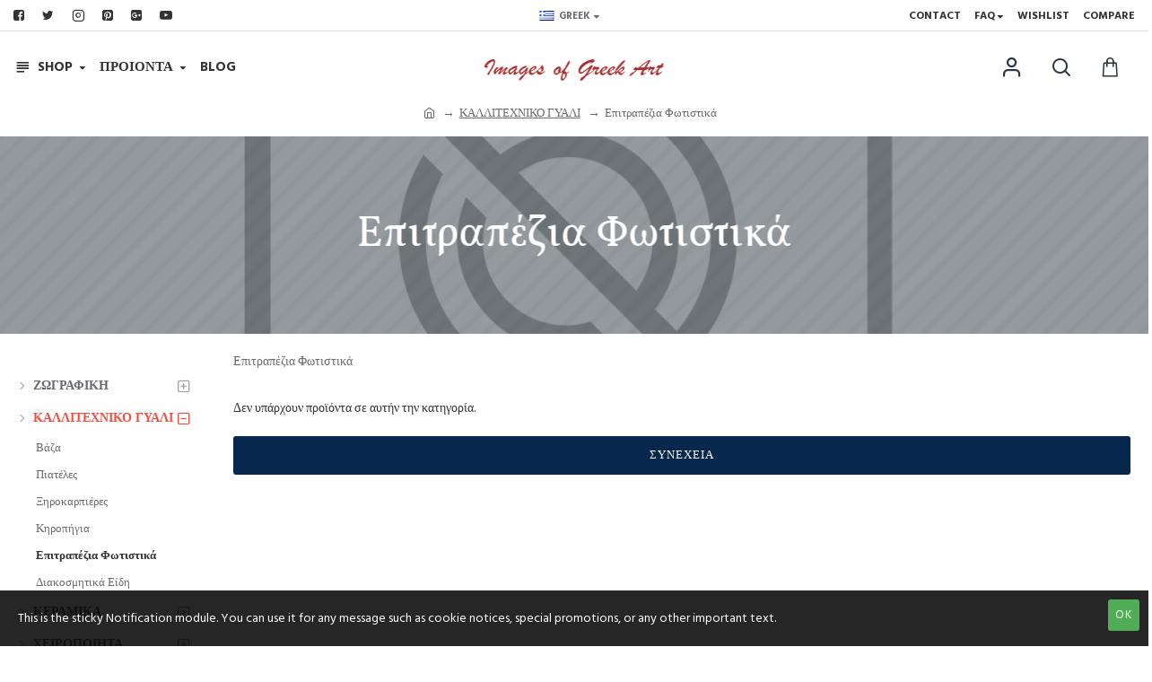

--- FILE ---
content_type: text/html; charset=utf-8
request_url: https://www.google.com/recaptcha/api2/anchor?ar=1&k=6LeEwegZAAAAAGUTE1wO2JvTG0fqQbFL83b6yFFp&co=aHR0cHM6Ly9pbWFnZXNvZmdyZWVrYXJ0LmNvbTo0NDM.&hl=en&v=PoyoqOPhxBO7pBk68S4YbpHZ&size=normal&anchor-ms=20000&execute-ms=30000&cb=h98sux16b6q0
body_size: 49559
content:
<!DOCTYPE HTML><html dir="ltr" lang="en"><head><meta http-equiv="Content-Type" content="text/html; charset=UTF-8">
<meta http-equiv="X-UA-Compatible" content="IE=edge">
<title>reCAPTCHA</title>
<style type="text/css">
/* cyrillic-ext */
@font-face {
  font-family: 'Roboto';
  font-style: normal;
  font-weight: 400;
  font-stretch: 100%;
  src: url(//fonts.gstatic.com/s/roboto/v48/KFO7CnqEu92Fr1ME7kSn66aGLdTylUAMa3GUBHMdazTgWw.woff2) format('woff2');
  unicode-range: U+0460-052F, U+1C80-1C8A, U+20B4, U+2DE0-2DFF, U+A640-A69F, U+FE2E-FE2F;
}
/* cyrillic */
@font-face {
  font-family: 'Roboto';
  font-style: normal;
  font-weight: 400;
  font-stretch: 100%;
  src: url(//fonts.gstatic.com/s/roboto/v48/KFO7CnqEu92Fr1ME7kSn66aGLdTylUAMa3iUBHMdazTgWw.woff2) format('woff2');
  unicode-range: U+0301, U+0400-045F, U+0490-0491, U+04B0-04B1, U+2116;
}
/* greek-ext */
@font-face {
  font-family: 'Roboto';
  font-style: normal;
  font-weight: 400;
  font-stretch: 100%;
  src: url(//fonts.gstatic.com/s/roboto/v48/KFO7CnqEu92Fr1ME7kSn66aGLdTylUAMa3CUBHMdazTgWw.woff2) format('woff2');
  unicode-range: U+1F00-1FFF;
}
/* greek */
@font-face {
  font-family: 'Roboto';
  font-style: normal;
  font-weight: 400;
  font-stretch: 100%;
  src: url(//fonts.gstatic.com/s/roboto/v48/KFO7CnqEu92Fr1ME7kSn66aGLdTylUAMa3-UBHMdazTgWw.woff2) format('woff2');
  unicode-range: U+0370-0377, U+037A-037F, U+0384-038A, U+038C, U+038E-03A1, U+03A3-03FF;
}
/* math */
@font-face {
  font-family: 'Roboto';
  font-style: normal;
  font-weight: 400;
  font-stretch: 100%;
  src: url(//fonts.gstatic.com/s/roboto/v48/KFO7CnqEu92Fr1ME7kSn66aGLdTylUAMawCUBHMdazTgWw.woff2) format('woff2');
  unicode-range: U+0302-0303, U+0305, U+0307-0308, U+0310, U+0312, U+0315, U+031A, U+0326-0327, U+032C, U+032F-0330, U+0332-0333, U+0338, U+033A, U+0346, U+034D, U+0391-03A1, U+03A3-03A9, U+03B1-03C9, U+03D1, U+03D5-03D6, U+03F0-03F1, U+03F4-03F5, U+2016-2017, U+2034-2038, U+203C, U+2040, U+2043, U+2047, U+2050, U+2057, U+205F, U+2070-2071, U+2074-208E, U+2090-209C, U+20D0-20DC, U+20E1, U+20E5-20EF, U+2100-2112, U+2114-2115, U+2117-2121, U+2123-214F, U+2190, U+2192, U+2194-21AE, U+21B0-21E5, U+21F1-21F2, U+21F4-2211, U+2213-2214, U+2216-22FF, U+2308-230B, U+2310, U+2319, U+231C-2321, U+2336-237A, U+237C, U+2395, U+239B-23B7, U+23D0, U+23DC-23E1, U+2474-2475, U+25AF, U+25B3, U+25B7, U+25BD, U+25C1, U+25CA, U+25CC, U+25FB, U+266D-266F, U+27C0-27FF, U+2900-2AFF, U+2B0E-2B11, U+2B30-2B4C, U+2BFE, U+3030, U+FF5B, U+FF5D, U+1D400-1D7FF, U+1EE00-1EEFF;
}
/* symbols */
@font-face {
  font-family: 'Roboto';
  font-style: normal;
  font-weight: 400;
  font-stretch: 100%;
  src: url(//fonts.gstatic.com/s/roboto/v48/KFO7CnqEu92Fr1ME7kSn66aGLdTylUAMaxKUBHMdazTgWw.woff2) format('woff2');
  unicode-range: U+0001-000C, U+000E-001F, U+007F-009F, U+20DD-20E0, U+20E2-20E4, U+2150-218F, U+2190, U+2192, U+2194-2199, U+21AF, U+21E6-21F0, U+21F3, U+2218-2219, U+2299, U+22C4-22C6, U+2300-243F, U+2440-244A, U+2460-24FF, U+25A0-27BF, U+2800-28FF, U+2921-2922, U+2981, U+29BF, U+29EB, U+2B00-2BFF, U+4DC0-4DFF, U+FFF9-FFFB, U+10140-1018E, U+10190-1019C, U+101A0, U+101D0-101FD, U+102E0-102FB, U+10E60-10E7E, U+1D2C0-1D2D3, U+1D2E0-1D37F, U+1F000-1F0FF, U+1F100-1F1AD, U+1F1E6-1F1FF, U+1F30D-1F30F, U+1F315, U+1F31C, U+1F31E, U+1F320-1F32C, U+1F336, U+1F378, U+1F37D, U+1F382, U+1F393-1F39F, U+1F3A7-1F3A8, U+1F3AC-1F3AF, U+1F3C2, U+1F3C4-1F3C6, U+1F3CA-1F3CE, U+1F3D4-1F3E0, U+1F3ED, U+1F3F1-1F3F3, U+1F3F5-1F3F7, U+1F408, U+1F415, U+1F41F, U+1F426, U+1F43F, U+1F441-1F442, U+1F444, U+1F446-1F449, U+1F44C-1F44E, U+1F453, U+1F46A, U+1F47D, U+1F4A3, U+1F4B0, U+1F4B3, U+1F4B9, U+1F4BB, U+1F4BF, U+1F4C8-1F4CB, U+1F4D6, U+1F4DA, U+1F4DF, U+1F4E3-1F4E6, U+1F4EA-1F4ED, U+1F4F7, U+1F4F9-1F4FB, U+1F4FD-1F4FE, U+1F503, U+1F507-1F50B, U+1F50D, U+1F512-1F513, U+1F53E-1F54A, U+1F54F-1F5FA, U+1F610, U+1F650-1F67F, U+1F687, U+1F68D, U+1F691, U+1F694, U+1F698, U+1F6AD, U+1F6B2, U+1F6B9-1F6BA, U+1F6BC, U+1F6C6-1F6CF, U+1F6D3-1F6D7, U+1F6E0-1F6EA, U+1F6F0-1F6F3, U+1F6F7-1F6FC, U+1F700-1F7FF, U+1F800-1F80B, U+1F810-1F847, U+1F850-1F859, U+1F860-1F887, U+1F890-1F8AD, U+1F8B0-1F8BB, U+1F8C0-1F8C1, U+1F900-1F90B, U+1F93B, U+1F946, U+1F984, U+1F996, U+1F9E9, U+1FA00-1FA6F, U+1FA70-1FA7C, U+1FA80-1FA89, U+1FA8F-1FAC6, U+1FACE-1FADC, U+1FADF-1FAE9, U+1FAF0-1FAF8, U+1FB00-1FBFF;
}
/* vietnamese */
@font-face {
  font-family: 'Roboto';
  font-style: normal;
  font-weight: 400;
  font-stretch: 100%;
  src: url(//fonts.gstatic.com/s/roboto/v48/KFO7CnqEu92Fr1ME7kSn66aGLdTylUAMa3OUBHMdazTgWw.woff2) format('woff2');
  unicode-range: U+0102-0103, U+0110-0111, U+0128-0129, U+0168-0169, U+01A0-01A1, U+01AF-01B0, U+0300-0301, U+0303-0304, U+0308-0309, U+0323, U+0329, U+1EA0-1EF9, U+20AB;
}
/* latin-ext */
@font-face {
  font-family: 'Roboto';
  font-style: normal;
  font-weight: 400;
  font-stretch: 100%;
  src: url(//fonts.gstatic.com/s/roboto/v48/KFO7CnqEu92Fr1ME7kSn66aGLdTylUAMa3KUBHMdazTgWw.woff2) format('woff2');
  unicode-range: U+0100-02BA, U+02BD-02C5, U+02C7-02CC, U+02CE-02D7, U+02DD-02FF, U+0304, U+0308, U+0329, U+1D00-1DBF, U+1E00-1E9F, U+1EF2-1EFF, U+2020, U+20A0-20AB, U+20AD-20C0, U+2113, U+2C60-2C7F, U+A720-A7FF;
}
/* latin */
@font-face {
  font-family: 'Roboto';
  font-style: normal;
  font-weight: 400;
  font-stretch: 100%;
  src: url(//fonts.gstatic.com/s/roboto/v48/KFO7CnqEu92Fr1ME7kSn66aGLdTylUAMa3yUBHMdazQ.woff2) format('woff2');
  unicode-range: U+0000-00FF, U+0131, U+0152-0153, U+02BB-02BC, U+02C6, U+02DA, U+02DC, U+0304, U+0308, U+0329, U+2000-206F, U+20AC, U+2122, U+2191, U+2193, U+2212, U+2215, U+FEFF, U+FFFD;
}
/* cyrillic-ext */
@font-face {
  font-family: 'Roboto';
  font-style: normal;
  font-weight: 500;
  font-stretch: 100%;
  src: url(//fonts.gstatic.com/s/roboto/v48/KFO7CnqEu92Fr1ME7kSn66aGLdTylUAMa3GUBHMdazTgWw.woff2) format('woff2');
  unicode-range: U+0460-052F, U+1C80-1C8A, U+20B4, U+2DE0-2DFF, U+A640-A69F, U+FE2E-FE2F;
}
/* cyrillic */
@font-face {
  font-family: 'Roboto';
  font-style: normal;
  font-weight: 500;
  font-stretch: 100%;
  src: url(//fonts.gstatic.com/s/roboto/v48/KFO7CnqEu92Fr1ME7kSn66aGLdTylUAMa3iUBHMdazTgWw.woff2) format('woff2');
  unicode-range: U+0301, U+0400-045F, U+0490-0491, U+04B0-04B1, U+2116;
}
/* greek-ext */
@font-face {
  font-family: 'Roboto';
  font-style: normal;
  font-weight: 500;
  font-stretch: 100%;
  src: url(//fonts.gstatic.com/s/roboto/v48/KFO7CnqEu92Fr1ME7kSn66aGLdTylUAMa3CUBHMdazTgWw.woff2) format('woff2');
  unicode-range: U+1F00-1FFF;
}
/* greek */
@font-face {
  font-family: 'Roboto';
  font-style: normal;
  font-weight: 500;
  font-stretch: 100%;
  src: url(//fonts.gstatic.com/s/roboto/v48/KFO7CnqEu92Fr1ME7kSn66aGLdTylUAMa3-UBHMdazTgWw.woff2) format('woff2');
  unicode-range: U+0370-0377, U+037A-037F, U+0384-038A, U+038C, U+038E-03A1, U+03A3-03FF;
}
/* math */
@font-face {
  font-family: 'Roboto';
  font-style: normal;
  font-weight: 500;
  font-stretch: 100%;
  src: url(//fonts.gstatic.com/s/roboto/v48/KFO7CnqEu92Fr1ME7kSn66aGLdTylUAMawCUBHMdazTgWw.woff2) format('woff2');
  unicode-range: U+0302-0303, U+0305, U+0307-0308, U+0310, U+0312, U+0315, U+031A, U+0326-0327, U+032C, U+032F-0330, U+0332-0333, U+0338, U+033A, U+0346, U+034D, U+0391-03A1, U+03A3-03A9, U+03B1-03C9, U+03D1, U+03D5-03D6, U+03F0-03F1, U+03F4-03F5, U+2016-2017, U+2034-2038, U+203C, U+2040, U+2043, U+2047, U+2050, U+2057, U+205F, U+2070-2071, U+2074-208E, U+2090-209C, U+20D0-20DC, U+20E1, U+20E5-20EF, U+2100-2112, U+2114-2115, U+2117-2121, U+2123-214F, U+2190, U+2192, U+2194-21AE, U+21B0-21E5, U+21F1-21F2, U+21F4-2211, U+2213-2214, U+2216-22FF, U+2308-230B, U+2310, U+2319, U+231C-2321, U+2336-237A, U+237C, U+2395, U+239B-23B7, U+23D0, U+23DC-23E1, U+2474-2475, U+25AF, U+25B3, U+25B7, U+25BD, U+25C1, U+25CA, U+25CC, U+25FB, U+266D-266F, U+27C0-27FF, U+2900-2AFF, U+2B0E-2B11, U+2B30-2B4C, U+2BFE, U+3030, U+FF5B, U+FF5D, U+1D400-1D7FF, U+1EE00-1EEFF;
}
/* symbols */
@font-face {
  font-family: 'Roboto';
  font-style: normal;
  font-weight: 500;
  font-stretch: 100%;
  src: url(//fonts.gstatic.com/s/roboto/v48/KFO7CnqEu92Fr1ME7kSn66aGLdTylUAMaxKUBHMdazTgWw.woff2) format('woff2');
  unicode-range: U+0001-000C, U+000E-001F, U+007F-009F, U+20DD-20E0, U+20E2-20E4, U+2150-218F, U+2190, U+2192, U+2194-2199, U+21AF, U+21E6-21F0, U+21F3, U+2218-2219, U+2299, U+22C4-22C6, U+2300-243F, U+2440-244A, U+2460-24FF, U+25A0-27BF, U+2800-28FF, U+2921-2922, U+2981, U+29BF, U+29EB, U+2B00-2BFF, U+4DC0-4DFF, U+FFF9-FFFB, U+10140-1018E, U+10190-1019C, U+101A0, U+101D0-101FD, U+102E0-102FB, U+10E60-10E7E, U+1D2C0-1D2D3, U+1D2E0-1D37F, U+1F000-1F0FF, U+1F100-1F1AD, U+1F1E6-1F1FF, U+1F30D-1F30F, U+1F315, U+1F31C, U+1F31E, U+1F320-1F32C, U+1F336, U+1F378, U+1F37D, U+1F382, U+1F393-1F39F, U+1F3A7-1F3A8, U+1F3AC-1F3AF, U+1F3C2, U+1F3C4-1F3C6, U+1F3CA-1F3CE, U+1F3D4-1F3E0, U+1F3ED, U+1F3F1-1F3F3, U+1F3F5-1F3F7, U+1F408, U+1F415, U+1F41F, U+1F426, U+1F43F, U+1F441-1F442, U+1F444, U+1F446-1F449, U+1F44C-1F44E, U+1F453, U+1F46A, U+1F47D, U+1F4A3, U+1F4B0, U+1F4B3, U+1F4B9, U+1F4BB, U+1F4BF, U+1F4C8-1F4CB, U+1F4D6, U+1F4DA, U+1F4DF, U+1F4E3-1F4E6, U+1F4EA-1F4ED, U+1F4F7, U+1F4F9-1F4FB, U+1F4FD-1F4FE, U+1F503, U+1F507-1F50B, U+1F50D, U+1F512-1F513, U+1F53E-1F54A, U+1F54F-1F5FA, U+1F610, U+1F650-1F67F, U+1F687, U+1F68D, U+1F691, U+1F694, U+1F698, U+1F6AD, U+1F6B2, U+1F6B9-1F6BA, U+1F6BC, U+1F6C6-1F6CF, U+1F6D3-1F6D7, U+1F6E0-1F6EA, U+1F6F0-1F6F3, U+1F6F7-1F6FC, U+1F700-1F7FF, U+1F800-1F80B, U+1F810-1F847, U+1F850-1F859, U+1F860-1F887, U+1F890-1F8AD, U+1F8B0-1F8BB, U+1F8C0-1F8C1, U+1F900-1F90B, U+1F93B, U+1F946, U+1F984, U+1F996, U+1F9E9, U+1FA00-1FA6F, U+1FA70-1FA7C, U+1FA80-1FA89, U+1FA8F-1FAC6, U+1FACE-1FADC, U+1FADF-1FAE9, U+1FAF0-1FAF8, U+1FB00-1FBFF;
}
/* vietnamese */
@font-face {
  font-family: 'Roboto';
  font-style: normal;
  font-weight: 500;
  font-stretch: 100%;
  src: url(//fonts.gstatic.com/s/roboto/v48/KFO7CnqEu92Fr1ME7kSn66aGLdTylUAMa3OUBHMdazTgWw.woff2) format('woff2');
  unicode-range: U+0102-0103, U+0110-0111, U+0128-0129, U+0168-0169, U+01A0-01A1, U+01AF-01B0, U+0300-0301, U+0303-0304, U+0308-0309, U+0323, U+0329, U+1EA0-1EF9, U+20AB;
}
/* latin-ext */
@font-face {
  font-family: 'Roboto';
  font-style: normal;
  font-weight: 500;
  font-stretch: 100%;
  src: url(//fonts.gstatic.com/s/roboto/v48/KFO7CnqEu92Fr1ME7kSn66aGLdTylUAMa3KUBHMdazTgWw.woff2) format('woff2');
  unicode-range: U+0100-02BA, U+02BD-02C5, U+02C7-02CC, U+02CE-02D7, U+02DD-02FF, U+0304, U+0308, U+0329, U+1D00-1DBF, U+1E00-1E9F, U+1EF2-1EFF, U+2020, U+20A0-20AB, U+20AD-20C0, U+2113, U+2C60-2C7F, U+A720-A7FF;
}
/* latin */
@font-face {
  font-family: 'Roboto';
  font-style: normal;
  font-weight: 500;
  font-stretch: 100%;
  src: url(//fonts.gstatic.com/s/roboto/v48/KFO7CnqEu92Fr1ME7kSn66aGLdTylUAMa3yUBHMdazQ.woff2) format('woff2');
  unicode-range: U+0000-00FF, U+0131, U+0152-0153, U+02BB-02BC, U+02C6, U+02DA, U+02DC, U+0304, U+0308, U+0329, U+2000-206F, U+20AC, U+2122, U+2191, U+2193, U+2212, U+2215, U+FEFF, U+FFFD;
}
/* cyrillic-ext */
@font-face {
  font-family: 'Roboto';
  font-style: normal;
  font-weight: 900;
  font-stretch: 100%;
  src: url(//fonts.gstatic.com/s/roboto/v48/KFO7CnqEu92Fr1ME7kSn66aGLdTylUAMa3GUBHMdazTgWw.woff2) format('woff2');
  unicode-range: U+0460-052F, U+1C80-1C8A, U+20B4, U+2DE0-2DFF, U+A640-A69F, U+FE2E-FE2F;
}
/* cyrillic */
@font-face {
  font-family: 'Roboto';
  font-style: normal;
  font-weight: 900;
  font-stretch: 100%;
  src: url(//fonts.gstatic.com/s/roboto/v48/KFO7CnqEu92Fr1ME7kSn66aGLdTylUAMa3iUBHMdazTgWw.woff2) format('woff2');
  unicode-range: U+0301, U+0400-045F, U+0490-0491, U+04B0-04B1, U+2116;
}
/* greek-ext */
@font-face {
  font-family: 'Roboto';
  font-style: normal;
  font-weight: 900;
  font-stretch: 100%;
  src: url(//fonts.gstatic.com/s/roboto/v48/KFO7CnqEu92Fr1ME7kSn66aGLdTylUAMa3CUBHMdazTgWw.woff2) format('woff2');
  unicode-range: U+1F00-1FFF;
}
/* greek */
@font-face {
  font-family: 'Roboto';
  font-style: normal;
  font-weight: 900;
  font-stretch: 100%;
  src: url(//fonts.gstatic.com/s/roboto/v48/KFO7CnqEu92Fr1ME7kSn66aGLdTylUAMa3-UBHMdazTgWw.woff2) format('woff2');
  unicode-range: U+0370-0377, U+037A-037F, U+0384-038A, U+038C, U+038E-03A1, U+03A3-03FF;
}
/* math */
@font-face {
  font-family: 'Roboto';
  font-style: normal;
  font-weight: 900;
  font-stretch: 100%;
  src: url(//fonts.gstatic.com/s/roboto/v48/KFO7CnqEu92Fr1ME7kSn66aGLdTylUAMawCUBHMdazTgWw.woff2) format('woff2');
  unicode-range: U+0302-0303, U+0305, U+0307-0308, U+0310, U+0312, U+0315, U+031A, U+0326-0327, U+032C, U+032F-0330, U+0332-0333, U+0338, U+033A, U+0346, U+034D, U+0391-03A1, U+03A3-03A9, U+03B1-03C9, U+03D1, U+03D5-03D6, U+03F0-03F1, U+03F4-03F5, U+2016-2017, U+2034-2038, U+203C, U+2040, U+2043, U+2047, U+2050, U+2057, U+205F, U+2070-2071, U+2074-208E, U+2090-209C, U+20D0-20DC, U+20E1, U+20E5-20EF, U+2100-2112, U+2114-2115, U+2117-2121, U+2123-214F, U+2190, U+2192, U+2194-21AE, U+21B0-21E5, U+21F1-21F2, U+21F4-2211, U+2213-2214, U+2216-22FF, U+2308-230B, U+2310, U+2319, U+231C-2321, U+2336-237A, U+237C, U+2395, U+239B-23B7, U+23D0, U+23DC-23E1, U+2474-2475, U+25AF, U+25B3, U+25B7, U+25BD, U+25C1, U+25CA, U+25CC, U+25FB, U+266D-266F, U+27C0-27FF, U+2900-2AFF, U+2B0E-2B11, U+2B30-2B4C, U+2BFE, U+3030, U+FF5B, U+FF5D, U+1D400-1D7FF, U+1EE00-1EEFF;
}
/* symbols */
@font-face {
  font-family: 'Roboto';
  font-style: normal;
  font-weight: 900;
  font-stretch: 100%;
  src: url(//fonts.gstatic.com/s/roboto/v48/KFO7CnqEu92Fr1ME7kSn66aGLdTylUAMaxKUBHMdazTgWw.woff2) format('woff2');
  unicode-range: U+0001-000C, U+000E-001F, U+007F-009F, U+20DD-20E0, U+20E2-20E4, U+2150-218F, U+2190, U+2192, U+2194-2199, U+21AF, U+21E6-21F0, U+21F3, U+2218-2219, U+2299, U+22C4-22C6, U+2300-243F, U+2440-244A, U+2460-24FF, U+25A0-27BF, U+2800-28FF, U+2921-2922, U+2981, U+29BF, U+29EB, U+2B00-2BFF, U+4DC0-4DFF, U+FFF9-FFFB, U+10140-1018E, U+10190-1019C, U+101A0, U+101D0-101FD, U+102E0-102FB, U+10E60-10E7E, U+1D2C0-1D2D3, U+1D2E0-1D37F, U+1F000-1F0FF, U+1F100-1F1AD, U+1F1E6-1F1FF, U+1F30D-1F30F, U+1F315, U+1F31C, U+1F31E, U+1F320-1F32C, U+1F336, U+1F378, U+1F37D, U+1F382, U+1F393-1F39F, U+1F3A7-1F3A8, U+1F3AC-1F3AF, U+1F3C2, U+1F3C4-1F3C6, U+1F3CA-1F3CE, U+1F3D4-1F3E0, U+1F3ED, U+1F3F1-1F3F3, U+1F3F5-1F3F7, U+1F408, U+1F415, U+1F41F, U+1F426, U+1F43F, U+1F441-1F442, U+1F444, U+1F446-1F449, U+1F44C-1F44E, U+1F453, U+1F46A, U+1F47D, U+1F4A3, U+1F4B0, U+1F4B3, U+1F4B9, U+1F4BB, U+1F4BF, U+1F4C8-1F4CB, U+1F4D6, U+1F4DA, U+1F4DF, U+1F4E3-1F4E6, U+1F4EA-1F4ED, U+1F4F7, U+1F4F9-1F4FB, U+1F4FD-1F4FE, U+1F503, U+1F507-1F50B, U+1F50D, U+1F512-1F513, U+1F53E-1F54A, U+1F54F-1F5FA, U+1F610, U+1F650-1F67F, U+1F687, U+1F68D, U+1F691, U+1F694, U+1F698, U+1F6AD, U+1F6B2, U+1F6B9-1F6BA, U+1F6BC, U+1F6C6-1F6CF, U+1F6D3-1F6D7, U+1F6E0-1F6EA, U+1F6F0-1F6F3, U+1F6F7-1F6FC, U+1F700-1F7FF, U+1F800-1F80B, U+1F810-1F847, U+1F850-1F859, U+1F860-1F887, U+1F890-1F8AD, U+1F8B0-1F8BB, U+1F8C0-1F8C1, U+1F900-1F90B, U+1F93B, U+1F946, U+1F984, U+1F996, U+1F9E9, U+1FA00-1FA6F, U+1FA70-1FA7C, U+1FA80-1FA89, U+1FA8F-1FAC6, U+1FACE-1FADC, U+1FADF-1FAE9, U+1FAF0-1FAF8, U+1FB00-1FBFF;
}
/* vietnamese */
@font-face {
  font-family: 'Roboto';
  font-style: normal;
  font-weight: 900;
  font-stretch: 100%;
  src: url(//fonts.gstatic.com/s/roboto/v48/KFO7CnqEu92Fr1ME7kSn66aGLdTylUAMa3OUBHMdazTgWw.woff2) format('woff2');
  unicode-range: U+0102-0103, U+0110-0111, U+0128-0129, U+0168-0169, U+01A0-01A1, U+01AF-01B0, U+0300-0301, U+0303-0304, U+0308-0309, U+0323, U+0329, U+1EA0-1EF9, U+20AB;
}
/* latin-ext */
@font-face {
  font-family: 'Roboto';
  font-style: normal;
  font-weight: 900;
  font-stretch: 100%;
  src: url(//fonts.gstatic.com/s/roboto/v48/KFO7CnqEu92Fr1ME7kSn66aGLdTylUAMa3KUBHMdazTgWw.woff2) format('woff2');
  unicode-range: U+0100-02BA, U+02BD-02C5, U+02C7-02CC, U+02CE-02D7, U+02DD-02FF, U+0304, U+0308, U+0329, U+1D00-1DBF, U+1E00-1E9F, U+1EF2-1EFF, U+2020, U+20A0-20AB, U+20AD-20C0, U+2113, U+2C60-2C7F, U+A720-A7FF;
}
/* latin */
@font-face {
  font-family: 'Roboto';
  font-style: normal;
  font-weight: 900;
  font-stretch: 100%;
  src: url(//fonts.gstatic.com/s/roboto/v48/KFO7CnqEu92Fr1ME7kSn66aGLdTylUAMa3yUBHMdazQ.woff2) format('woff2');
  unicode-range: U+0000-00FF, U+0131, U+0152-0153, U+02BB-02BC, U+02C6, U+02DA, U+02DC, U+0304, U+0308, U+0329, U+2000-206F, U+20AC, U+2122, U+2191, U+2193, U+2212, U+2215, U+FEFF, U+FFFD;
}

</style>
<link rel="stylesheet" type="text/css" href="https://www.gstatic.com/recaptcha/releases/PoyoqOPhxBO7pBk68S4YbpHZ/styles__ltr.css">
<script nonce="N4d5rOZ8SVHnI6Krna_o8w" type="text/javascript">window['__recaptcha_api'] = 'https://www.google.com/recaptcha/api2/';</script>
<script type="text/javascript" src="https://www.gstatic.com/recaptcha/releases/PoyoqOPhxBO7pBk68S4YbpHZ/recaptcha__en.js" nonce="N4d5rOZ8SVHnI6Krna_o8w">
      
    </script></head>
<body><div id="rc-anchor-alert" class="rc-anchor-alert"></div>
<input type="hidden" id="recaptcha-token" value="[base64]">
<script type="text/javascript" nonce="N4d5rOZ8SVHnI6Krna_o8w">
      recaptcha.anchor.Main.init("[\x22ainput\x22,[\x22bgdata\x22,\x22\x22,\[base64]/[base64]/MjU1Ong/[base64]/[base64]/[base64]/[base64]/[base64]/[base64]/[base64]/[base64]/[base64]/[base64]/[base64]/[base64]/[base64]/[base64]/[base64]\\u003d\x22,\[base64]\\u003d\\u003d\x22,\x22ScK6N8KQw65eM2ULw6bCol/CtcO9eEPDqUTCq248w77DtD1yIMKbwpzComfCvR5pw7sPwqPCtWHCpxLDt3LDssKeO8OJw5FBeMOuJ1jDgMOcw5vDvEkYIsOAwo7Dn2zCnlV6J8KXU17DnsKZejrCszzDt8KuD8Oqwo9FAS3ChBDCujp/w7DDjFXDmsOwwrIAHDBvSjhGNg4pMsO6w5srVXbDh8Oyw6/[base64]/ChRvCh8OAWl9EZsO0KcOfwo0cwrjCp8KgRG55w4zCplJuwo0jDMOFeBo+dgYsdcKww4vDqMODwprCmsObw4lFwpRlcAXDtMKia1XCnzpBwqFreMK5wqjCn8KOw4zDkMO8w6kWwosPw4zDhsKFJ8KSwqLDq1xAcHDCjsOww5psw5kYwr4Awr/[base64]/Cs8KVZS/DvsK7wpTCkQoDw7p/wpbDlBXDh3rDlcOmw7bCnEYPf2xPwpttCgzDrlLCtnduH1J1HsKSSMK7wofChEkmPy/CocK0w4jDvwLDpMKXw7vCjQRKw7BXZMOGBxFOYsO9cMOiw6/ChiXCplwCOXXCl8KoGntXZkt8w4HDt8OPDsOAw7Qsw58FPWNncMK7bMKww6LDj8K9LcKFwpMuwrDDtxLDj8Oqw5jDiXQLw7cTw5jDtMK8D3wTF8O8MMK+f8Oswqtmw78jEznDkHgKTsKlwrwhwoDDpyTCjRLDuTnChsOLwofCsMOEeR8VW8OTw6DDksODw4/[base64]/CjlnCoFUSw4LCscK/PwvCr1M7GFbClcKsfMObwq9Sw4fDs8OzIzFJGcOXfHJafsOUYy3DlwpVw63ClXJiwoTCnD7Cij1fwqkZwoPDpsOQwrXCuDU9e8KTV8K+UCNmQiDDmj7CosKVwrfDgixTw5DDhcKaEsKCKsO7Y8KxwpzCrUPDrsOjw69hw5tZwpDDrRvCjmU5FsOYw4/[base64]/Co8K4wpRsKsKICcOEw7bDiFTCqsO1WcK1w7MfwpkbWShdw4RlwppuD8OdOsKyXU1lwoTCoMOrwo/CmsKVOcO3w77DicOFRcKxIGzDvjTDpxDCo3LDgMO4wqbDi8O3w4bCnTseJiYoYsKSw7PCsixcwrMTfhHDpmbDscOswoXDkxTCjn3DqsOVwqTDmMKpw6nDpx15ecOGQMKeDRbDvSHDmk7Do8OqZBjCni9HwoZTw7bCn8KdIXtlwo4/w4DCs2bDqXXDtDzDt8ONZSzClWkIPE0Bw7pEw7fCp8ORUjt0w6QASXgqQFM5IhfDi8KMworDnVXDgmBMHjFJwofDvEPDiS7CusOlCWHDusKBczvCi8K+Dh8uIxx0DFxyGmPDmwt7wpptwosNKcOMUcK7worDmStgGMOyf0/[base64]/Dt8O4YDkwwqLCmUDCmsOdw6k/VcKsw5TCrcKjdF7CtcKPS2/CmDQmwqXDhAIFw5xswrUdw5Jmw6TDkcOUIcKfw4J+TiwQcMOww75Mwq9UVR9FOC7Ck0nCsjRHwp7DiiRPSFg3w7ocw43DncOUdsKyw5PChsOoHMOBCsK5wpoew4nDnxFKwooCwoRPAMKWw5XCtMOtS2PCj8O2woRnBMOxwpPCssK/JMKAw7d5eBrDtWsew5TCgSTDncOcOMOkPUN/[base64]/[base64]/DpcO+I8K+SsKXEzokw4tUwpTCiGBhWsO/woouwoPDgMKLLz3CksO5w7NyA0LCthl2wpPDmVzDsMO7fsOYcMOnWMOfBCPDuUMlU8KHS8Obwq7DvW8qAcOtwrs1RCDDoMKGwoPDhcOGTURywofCr2LDpyw4w5YGw75rwpTDgTMaw4IOwqx2w6bCrsK3wo4HNwp3elE1C3bCl1/[base64]/Dg0HCgTPCicOdw6g9FV1fw7tZEMO9TMKLwrfConjCkS/CihnDqMO6w7fDpcK0d8KwA8Opw6szwqAEHSUVbcOoTMO8wrtLJFZuCQt9WsOxaHFcQFHDqcKNwp99wqBbIz3DrsOmY8OaMsKLw4/Dh8K7LiJMw5DClRYLwpUeUMObW8OxwrHDu1/Cm8OOKsO4wpVJEBjDg8OOwrs9w4dCwr3CrMOvU8OqZnRxH8Klw6XCg8KgwooMKMKKw6PDkcK0HAFma8K3w4JFwr88TMK7w5QEw60zXsOIw5gNwqZJNsOtwqcfw5zDmi7DnkTCnsKhw6sVwpzDvSPDiHZMTcKTw7Uww57CpsKSw6LCq1vDocK3w7l1Wh/CscO9w5rCuA7DssOcwpTCmAbCrMOrJ8O3dWFrPFnDq0XCqcKxbMKpAsKyWFd1dy5qw649w7/CuMKCHMOoDsKIw6l/RgdYwqVeaxnDhRcdQAfCtDfCrMKAwpjDp8ORw4hMJmbDucKPw7PDg18VwqsaF8Kdw5/DtATCiS1sP8OSw54LLVsMIcOIKcK9KjbDml3CpkJnwo/CpHsjw4PDsRwtwobDhjZ5XTYPVnTCl8KbCk9sTsKPYigdwosSDTQnYHFiDGcaw7PDn8O3wqLCry/DjAA8w6Ugw47CuQLCtMKBwrltGyo8esOYwoHDkQltw43DpMObFE3Dp8ORJ8KkwpETwrPDmmwtTRUMeGHDiEEnBMOTwqt6w5tqwrw1wqLCvsOLw65OemsOJ8K+w4RiccKkW8KcFwDDpxhaw7nCggTDn8KLZzLDtMO/[base64]/w4VxE157AA7DgFc2XcOKwodjw4jCg3fCv8OBwrEjSMKOTVNbAFIqworDmMOxZcOtw7/Djh8IU2LCoTFcwp5gw6nCu35BUjYzwoHCpHgtTnkTI8OWMcOUwoYzw67DiCbDv3V4w7bDhzt0w4jChxgcHsOUwrx5w6/DgsOAw4nCgcKCLcKqw6zDsWBRw6Vbwo1qPsKDacKuwpIGE8OvwoQBw4kvbMOuw74eNQnDjcOewqksw7YsYsKbMcKKwrvClcOcdyJ+dSnDrzrCjxDDvsKFScO9wqjCucO1CiwiQArDjllVOgZwb8KHwo4IwpwBZ1UkA8OKwoUYWcOAwp9qS8OJw54iw6/[base64]/CvWbCtcOrwpfCixHCkMOqwpYEVcKwDi/Co8O6IsKVMMKmwoTCoTrCgcKcdsKsLht0w5TDmsOFw4kYWcONw5LCpxXCi8KONcKhwodQwqjCgMKBwoDDn3NGw4E1w5jDosOHG8Kmw6bCgcKZT8OREw98w6Z0wq9awrnDjynCrsO9CW0Xw6rCmcKvVjw2w6vCisO6w4cJwp7DhMKFw7/Dk2tvQ1jCjCsFwrbDnMO0HDHCt8OyasKwEsOwwoLDjQk1woDCnlF1NkTDgsK1QWBKYyBhwo1Dw79tEMKUWsKkdWEsRgrCssKmJQoLwqVSw7Z3AsOLDQIcwrfCsDt0w7rDpiN4wqvDt8OQRBcBWmE9eAshwo7Ct8K9wpZqw6/CigzDt8O/I8KJLlvDncKiJ8KMwr7CpD/Cs8OIb8KMQm3CjTrDrcO+BArCmynDn8OJTMKvCwg1fHJJPnvCrMOXw5ciwoltPUtHw5zChsOQw6bDlMK+w5HCriIhY8OtBxjDkiYfw57Dm8OjFsOewp/DiQHDjcKCw7FeRcKZwqLDrsO/fHgRbcKvw5jCmWMaTRxzw57DrsKsw4gKWQzCq8K9w4HDncK1wqfCqg8aw7lEw5PDnB7DnMONbG1tA2oHw4dlZcOgw69kI2nDrcK1w5rCjVQpQsKqCMKdwqYXw65oL8KpO3jDugUXZ8Ouw5RdwpAcclhmwpgZVl3CtBDDtMKcw4F+I8KkdE/Cu8Osw5DCpV/CtsOvw4HCpMOwRsOdJEPCrcKFw57DmEQBXVrConXDqGfCoMKjUGAqRMOIJcO/DlweWj8kw7xvZy/CpTItJnNbf8O1XT/[base64]/CoQrCscOgIgYBw7E6JU1ww5vCk8Oie3nDjlMvbsKyMcOdUMOzW8OCwp8rw6bCjAJONkfDoyfDlH3CvzhOW8O7woVwPsOQI3U7wpvDpcKVFGBOV8OzI8KBwqrChirCiQ4NOGVhwr/Dg0rCv0LDnWszJzpOw6fClRXDssOGw7Yiw5RbcXxww6wWDWc2HsOJw4kfw6FEw7FHwqrDnMKPwpLDjDDDo2fDnsKka11fYXzDnMO8wr3CqwrDk3FLZgbDjcOzfcOtw6x7W8Oew4/DtsO+DMKZZsKdwp5sw4dOw59BwqnCo2HCj0lQYMK3w4F0w5xNN0hjwqkkw6/DjMKGw7DCmWNcYcOGw6HCv21BwrrDp8OuWcO7SXrDowHDuSPCpMKhVVnDtsOQS8ObwoZjaRU4bj/CvMOeSGrCiU0wcmhWelPDsjLDscO3QcOYDMKRCCXDkgfDlWbDs1hawqoPb8OTSsO7w67CiUc4YlrChsKoEgVaw4hwwogIw74/XBw1wrInKXDCsjLDsX5UwoLDp8K+wp1cwqLDhMORTE8fXMKxd8O0wqFDQ8OEw6FdT1kdw6vCow40Q8OEecKBOcOVwqMQesKyw7bCjT4ANSQPcMOXKcK7w5EuO27DjHIzdMOGwr3DkADDkzZPw5jDjkLDjsOEw6DDlDMgRllUFMKGw7sTFcKowqfDtMK/woHDsRw4wop4cl9SOsOMw5PChnY9YsKnwp/CikJ+Q2PClDgXSMOhKcKIWhjDjsK/[base64]/[base64]/fCHDtsO5OmhCZ8Oaw69mIkXCu8KcwqXCtAcTw6APY0QtwqUAw7/Cv8KdwrEdwpHCksOpwrZ0wo08w7RyFE/DsCdoMABbw4MhVFR7AcKzw6TDiyxxLls8wrPCgsKjAQFoMG4dwqjDscK1w6rCt8O2woUkw53DjcOPwrJsWMKVwoLDvcOfwrPDk3VlwpjDg8KLWcOhOsOEw4HDmsOEU8OPUTYLaCfDqRYFwrIhwqDDrU/[base64]/[base64]/DlxfCjMKhwppPwq1sw57Ds392LEFVw6RXLDfCrQ5DZS/[base64]/f8KPJsKnw5B6O8Kdwq42w7BewobCoFEjw7pjwp8bFFwuwobCiWJ3TMO6w5xUw70Vw7xYWMOaw5HChsKCw5E1XsOJdxDDrSHCssKCw5vDqHTDu1LDmcK8wrfCmm/CvnzDqAXDo8OYwp/[base64]/DvRnCuXDDisOrNRVEXiolw4zCtXDDjFHCoQjCr8Ktw7oFwoclw71PXXQPaR/CsgY4wqwOw6YMw5nDmRvChy/DvcOvL1ZVw6bDl8Ogw7/CnCfCqcK2csOuw7BBwrMudxpRfMKdw4LDlcO9woTCrsKwHsOpalfCtUVewpbCmMOPGMKLwpdHwqlYJsONw75wa1rCusOuwoUYVcKUCRvDsMO0R3twfTxAHWDCvn4iA17DvMODDGQuPsOHVMKOw5LCuELCsMOSw7NCwobDhk/Cv8KiSHXDicO8GMKRKVTDr17DtXdlwqhEw5x2wpPCtULCj8K9dnbDqcK0OBTCvCHDj1B5w4vChhIWwrkDw5fCm10EwpAPUMKLNcOXw5vCjDgGw7vDnMOEeMOYwqlyw70gwqTCpytTMlPCuE/CgcKjw77Cv23Dq2svZykNKcKGwqJEwrjDo8KXwpXDsVzCqxI5wrAYYMKcwrHDqsKBw7vChBocwqdfBMKwwqjClsOnbCJlwp8zM8OveMK5w4J8bzrDlGIVw7vCscKsbHATUl3ClMKcJcOIwpDDrcKVEsKzw6UWEsOEewbDtXXDlMK/FsOyw7vCpMKrwotkaDYNw7p+LDPDkcOXwrk4O3LDjUrCgcKvwqxNYBk9w5DCk1gswpIgBy/DkcOjw6DCnW9Ewr1twofCgBrDsgFAw43DhDbDnsKuw7wbaMK7wqDDhFTCq0XDi8K8wpB2UwE3w4Mcwo89WcO9G8O1w6XCtQjCoXjCncKnZH9yaMK3wo/DucOgwrbDocOyLzIBVRnDjXDCscKYYSBQIcKjWMKgw7nDnMOKbcKVw7QhPcKJwplFBsO6w77DiAFaw7TDvsKHE8OGw783woZbw5bCnMOtdMK9wpRcw73DssOMTX/[base64]/Cj8Ovw588wqvDjCZxwpnDvsKnRcKtNWULQwk6w7zDrybDl3ZlDBfDvsOgUcK9w7Y2w4pGPcKNwqDCiwHDjjJjw48qesOmdsKuwpLCh0IZw7tRWFfCg8K+w7DChnDDnsOBw7sLwrY3Tw3CmW0gLmvCkHPDpsKDNMOMIcK/wrPCoMK4wrxOMMOkwrpqeFbDiMOgPCvCjBNbaW7Ds8OQw6/DhMKMwrpmwpLCqsOaw79Ww5sOw50lwojDqSRXw45vw44lw5VAUsKJT8OSSsKiw49gAsK+wpImWsOxw5YHwpZ/wpQAw7HCg8ODL8O9wrbCiBAZwrNJw4ddZh17w4HCgMKww6PDjQHCp8KsZsOGw4Y7MsOmwoFkUUDDlsObw4LCiiTCn8OYEsKGw5bCpWTCvcKvwoQTwp7DlwdUaycpLsOvwoUbwrTCsMKeasOpw5fCvcKwwpPCmsKWLSQCY8OOFMOlLlo+NhnDsHdXwoU3ZlTDnsK/BMOkSMKnwpQGwq/[base64]/Cs0BMa8O+w4w7PcKSalTCicO4woHCpsOpw6hBElAPI1E/fjhqbsOgw7w8KCrCksO5JcOMw70/[base64]/EivDhxvClScuwohIU8OzNklXSMKjwpzCqm4DwqBFwp/CsDFMw5zDnWwbWjPCjMOIwo4cesODw57CqcOrwpp1A3bDhmAdHV0ZJcOacnVYYkrCnMOsSSZTe1JSw77CvMOwwp3ChcO2dGUmP8KAwo94wrwww6/DrsKPFD7DgBlPfcONaDDClsKjJxnDoMKOK8K9w6UOwrDCgU7DrHfCmkfDkyLCtm/Dh8KfEzc3w4tSw44IH8KZaMKEGCBTIkzCiyLCky7Dj3PDkWrDo8KBwqR8wpzCiMKIC3PDhjbCpMKQOTPDj0XDs8KWwq0eF8ODM04kwoHCs2fDkgvDhsKuQ8OMwrbDtSc6S3jCgnDDinvClww4eTPCk8ORwoEWw5LCuMK2fE3Ckjhfa0fDicKRwoTDjU/DvsOoEArDjcKTGX1KwpdXw5TDuMONcEPCqMOiJhEFA8KSEhXDuhvDr8KwTGzCtzc/EcK6wovCvcKXUsOkw7rCsjhtwrxTwpBtHwfCh8OjC8KNwptTempoMzlOfMKAGgxSUj3DkSROEj5UwqbCl37Cr8Kww5LDlsOKw7MPACTClcOYw7kyX3nDtsKCX1NWwrACXkIfacOVw4bDqMOTw5l4w7YsYTnCmEJULMKMw6t5WMKvw7wuwr1/[base64]/[base64]/[base64]/Cv8KQEVVdc8OgwpHCs0fClsOHwoPDoTFTfGnCocO5w43CqcKpw4bChxBBwpHDkMOwwrZvw4opw4BXCFEnwpnDv8KOAwvDocO9XWzDrW/DpMOWFBBAwrwCwq9hw4dSw5XDhCVXw50eJMOiw68rwp3DjAR1SMOrwr/[base64]/DgBxswoZgwpNPNwLChQgcHsOTZBM0EQ/Cn8KSwqXCllTCmMO1w4V4NMKkf8KiwqUxw53DpsKbSsKjw6AQw6syw5VFflDDvSF8wrwlw70RwoHDmsOILsOowp/DpzgBw4k/BsOWQVfClz1sw70/CAFyw7PChHVSQsKBScOTW8KHFcKSUmzCgybDosOwP8KkJCPCr1PDh8KVEcO4wr1yeMKaX8K5w5/CuMK6wrIuY8OCwonCuibCusODwqrDlcOkGEs1PyDDm1XDvQocCcOONhfDs8KXw506GCcNwrPCiMKvfTTClFp3wrLClUIdVMKsKsOjw45JwpNmTw5JwrDCoSvDmcKQB2spQyUCBkPCrcOhbRTDsB/[base64]/DrAEZwrlgwojDvMOkwrYlw7LDocOfBsKbG8O8YsKnTnzCgm4iwqbCrmNld3fCnsOOCDxWHMKRPsKkw55hWX3DmMKsJcKEUz/DkkbDjcKtw43CiTx+wqARwr5dw5rCuRvCqsKELQ8lwqoqw7jDusKAwrTCrcOiwrY0wozDn8KGwonDo8O0wrfCoj3CimUKDy0mwo3Dv8Ozw6o6aHELQDLCnDleGcK+w5p4w7jDosKdw7PCvMOPwr0Ww5FQU8Ozwo8jwpRnHcOIw4/Cj2HDhsKBw5zDrMKZTcOXdsKVw4gYCsORAcOBUVTCn8KfwrHDqjbDtMK2wq0QwrPCgcKTwoXDtVpYwrfDpcOpFMODWsOXC8OWEcOcw6pRwprCucODw4XDv8OTw5HDmMObbsKYw5Avw7RfGMKJwrAIw5/DgyJfHF8Fw4gAwq9YP1pVB8ODw4XDkMK/w57DmjXDiQ9ndsOyW8KGa8OFw7PCh8O+YjvDpWF7NjXDscOKGcOqLUIPa8K1NVnDicOSJ8K2wrvCoMOOCsKbw7DDjSDDkTXCjH7Du8OVw5XCksOjJHUMXnNmB0/CqsKbw57Ds8KRwqLDicKIRsKNOWp1R0Npwrc7fsKYNR3DpcOCwo8Rw7zDh0cHwoXDssK6wojChD3DmcOYw6zDqsORwo1AwpJRNcKOwojDmsKVO8OkEMOawqvCu8OcFE/CoTjDthbDo8KUw4FbWRl6IsK0woduIMOBw6/DmMOePyvDt8OFDsO/wobClcOFacK8JGsJczXDlMOyBcKnOGBXw4zDmhcjEcKoDRMRw4jDjMOeFyLCssKvw7U2HMKLfMKywo5Sw7Bme8KYw4YfOjFGdQtxbVrCqMKlDMKfbWzDisK3CsKjSXwOwpTCqcKHQcOma1XDvcOyw5UnE8Kbw4Z/w5wBQSVwKcO8U0DDvCnDpcODB8O7OwrCmsOzwrR6wq0NwrLDkcOmwpjDqWwuwok1w60AcMK0QsOsHDoGA8KMw6fCpQwqdTjDhcOzcHJfC8KGWT0pwrJUdXvDnsONBcKNWjvDgC/[base64]/Ds8KQwrfCnxtowqHDn0zDqnYvEinDo0kiIQDDjMOnUsOAw5wtwoQ/w5kcNGxpMHHCk8K6w6PCuX5zw57Ct3vDtz/[base64]/CgUQYw5Nsw5RVw6Y+w4lYw7nCh8KyRVnCvnpqwpFwbl0EwoTChcOXA8KRKW/DmMKTfMKAwpfDhMOXM8KYw4XCh8K/[base64]/[base64]/Ny9+w695wpHCqTUSIMO6BhfCjcKDGAfCh8OKM0QPw7tyw4omUcKPw6fCjsOZKsO4WQkNwq/Dm8Ofw5FQL8KKwph8woPCqiokAMOBZHHDlsOvdVfDqUvCmgXChMKZw6fDusOuHiLCn8OFBSIzwq4PIhd0w7k7a2TCpB/DrggCNMOVacKUw67DnGDDmsOTw5LDunXDoWzCrmHCu8Ktw49sw4kwOGk+CcKUwo/CrgvCocKIwobCqCAOH1YAcgPDgmt8w5vDszZKwoV1JXjCpcK4w7rDucOWVl3ChDXCn8OPOsOjJHkEwovDq8O2wqDCuXY8KcKuKsKawrXClGzCqBnDk27CmCDCqj1YAMKQG2BVFyUxwpJDW8OTw58bVMKHQwQ5eE7CkADClsKeBQbDtigPOcK5DW/DtsOPCUXDt8ObbcO+MyAKw7jDocOaXQHCv8O5UxnDv30XwqVawrprwpIuwpANwrJ4R2rDjS7DvsKSC3omAEfCksKOwpsOJXXCtcOtRRPClwjChsKYLcKLfsKZOMOJwrRRwo/DizvClRrCr0U6w5rCj8OnDhJ3woBVbMOlYsO0w5BJD8OEGUlmQE1nw5Q3HT/DkCHCkMOHKWjDtcOFw4PCm8KIERUwworCqsOEw53Ch1HCmC8tXm0xKMOuX8OiLMOcZMO2wrwjwqfDgMOzIcOlSUfDomgaw7QUD8KvwqzDt8OOwoQ2wrcGQ2DCrG7DnQXDonXChBJPwpw6PjkxNiFlw5FIV8KmwpDDjGHCv8OyEkLDpTLCqy/ChFNcSkdnYz8uwrMhAcKwKsOWw5hiKVTCl8OZwqbDlAfDqMKPEitVVBXDvcKIw4ccw5wdw5fCtDxTEsKBLcKuenzCqF8YwrPDvcOVwrcqwr9MWsOIw5NJw5MBw4EbTMK5wq/[base64]/[base64]/CtClzw5bDv8OWw5jCnMORSsO/[base64]/CucOAwrLCosO6XjsLwqzCqFQXCVYTw4XDt8OTwo/DrVNIK1XDlBXDkcKtPMKCBl4lw63DssKjCsK7wr1cw5lsw5jCjkrCu0EcOA7DgsKbJcKzw50Aw4rDqH7Cg2AXw47CgSDCusOJBHkzHSlPWV3DgV1swq/DkzDDrcOIw4zDhi/CgMOmRMKAwqPCvcOrOcKLdmbDiHc3QcOCH3LCssONEMKEK8KewpzCp8KLwrhTwrjCqkbDhQJdZCgfVXvCkmXDmcO3BMOWw5/CrMKvwqLCr8OWwpptb3c9Bzcka3gFRcO6woHClAzDhl09wrhiwpTDlsKxw7wQw7bCv8KVRD4ww640QsKNdiPDvsOUJsK0VjNJw6/Dvg3DtcK7QmMzPMODwqjDixMFwp3DvsKiw75Yw73CoxV/DsKWYMOsNFfDp8KrcEtZwr84f8OSAF/DsWhRwrsxwoAkwosJHwbDrTDCnWnCtj/DijDDj8O+AwxdTRY6wo7DsWAIw57Cn8O8w4UPwo/[base64]/ClcK0aD4UwqAXZWhDw4PDiifDgHM0QMKIJ13Dv37DhsKVwpHCqQMMw4vCqcKCw7AyQcOhwqDDjk/[base64]/woXCuHhWOcK6w7JGKSLCnsKYw5fDvE3DkinDhMKqw7laGzNRw5cEw4vDvsKlw7FxwojDkywdwpHCmsO2Bn1xwp9Lw58fw7YKw7koDMONw697QX4/[base64]/IhfCksK4fsKcw4ZTw6jCmxBqwrYpDknDnhE+w6gMPRRpGUDClcKXwofDuMOBXCpcwpDCims5DsOdNBJGw6N0wojCqWzCkG7DlnLCnsOZwpU2w7dxw7vCrMK5RMOKXBbCu8KAwopew51Ew5sKw75Tw6gnwoUAw7gYKkB3w4ImI0EWXy3CjUgww5bDrcKfwr/CvsOBQMKHAcOow6Znwr5PTS7CoT4dEWQhwo3CoC4Bwr7CjsKow60xRBF2wpDCucOiV3/Cn8KFFMKGNijDgmMLORrDhsO3L2sjecK/EEHDt8KnBMKrZknDnEkXw4vDqcK+GMOlwrzDoSTCi8KoZmfCj1dZw5diwqtswod+VcOoHRgraiE4w7oOdWnDtcK7HMO/[base64]/DrcKMOhXCscKZwpRjw44wScOCMDzCssOSw6TDt8OzwqXDsnk1w4HDn18UwogRUDDCisODCwpvdi5lO8OrbMOSD3diE8Khw7vDn0pfwrQAMGjDj3Rww4vCg1jDkcKrAxlHw7fCtT18wrXCp0FjTmTDoD7DkhvDssO/w7zDkMOJU1zDiA/DjcOIGC1pw77Cqkp2wpMUWcK+CMOOSkh6woRLQcKbCWI8wrQkw57DpsKqBcO+fiTCsSLCu3rDgUrCjsOhw4XDosOzwr9HBMOjLXVVal9UBBfClBzCnBXCpwXCiUAEXcKLIMKcw7fCnTfDuiHDusOGWEPClMOvOcKcwrTDucK9UMK6FMKrw4YAIEkrw6nCinfCrcKzw4/CkCzDpnvDizV1w6HCnsOdwrU9QsKmw7jCtTrDpMOWag3DrsOdwpwHVCFxCcKyIWNww5tZRMO+worDpsK8BMKcw5vDksKow67ChRltwolywp8Bw5jCvcO9b3XChHTCjsKFRAUrwqpqwrl8EcKYdUg4wofCgsOGw6gcCzcnX8KARMK4XsKldTspw5Jtw6J/R8OsZ8KjD8O3Y8Oww4Atw4bCiMOmw47DtnAUGcKMw6www5bDksKNwqk6w7x4KGo/VcO+w7INw7o1Vi3DknbDsMOrF2nDoMOgwovCmQLDrz9SWxcOBUrCn03CnMKuYxUdwr3DrcK7KiIKP8OqHHkfwohTw7dwBsOBw5zCkjABwpAGDX/[base64]/DvA8dbTYewrnDnUfDoGcIwoUmwqHDrsKGK8KTwqMUw6FJcsOww6h8wrAvw7DDglHCl8OTw6VZDHhWw4VoBy7Dg2bDuXBZN1xCw71KPk9+wpJ9DsOHdMKRwoPDpG/Dv8K8woHDnsKywp4hbWnCihpuwqUqecOHwqPCmnN8I0DChsK5IcOANgtrw6rDokzDp2scwqJew5jCvsOBVRVWPVx1XMOFQsKIRcKFw6XCr8KHwos/wrEkDhbDm8OOeS4UwpHCtcOUSDN2Q8OhCi/DvlInw6g0CMO5wqsLwrN4ZnJ3CUUew4gTcMKxw6bDj3wZWCnDg8O4aEfDpcOsw5sXZg9RDA3DlnzCsMOKwp/DjcKhUcO9w6Q4w7fCpcKWI8OdUsK2A1l2w4xRN8OiwqNhw5rDl3TCu8KBZcKSwqvChjvDhknCiMK6SHxmwq0adATCtGHDmALDu8OoDSQywqzDo1XCkcO4w7jDmsOLIhwLMcOlw47ChC/DlcKDclRyw7xfwrPDsX/CrQBHUcK6w4LCpMOcY2DCm8KNHzHDq8OvZR7CisO/X3/Cu20XMsKTRsKYwpTCjMOdw4fCkXnDp8Oawohza8Kmw5RawqbDiVnDtRTCnsOMISnDowLCjsOZcxHDssOIwqrCokVLfcOUQDfClcK/[base64]/DucKdEsO/wrjChgx1wrUkMzfDjMO4dMOoH8KnZMKrw5HCsm9Zw4bCqcKswq5hwqfCi2XDtsKXQMO5w6B1wpjCswTCvEBJZTzCgcONw7prSWfCkjvDl8KrUBbDtCg0LC/CtA7Ch8OSw5AbEzNbIsOcw6vCnzZlwoLCisOdw7Q6wptYw7cTwroaO8KDwrjCnMOywrAaMjxmd8K4QGHCkcKaVsK2w7UewpURwqd+eU5gwprDssOWw5nDhUoqw71ww4JTw58CwqvCqU7CqALDqcKWYAvCmMOmX33CqMKIb2rDtcOEZX9xWF9kwq/Dpxgfwok/wrNpw55fw71EcyHCu2cOGMOAw6TCrMOtccK5DyPDsE5uwqUKwpDDt8O9Q0IAwo7DiMKPYk7Dn8KGwrXCmjHCj8OWwqwyDsOJw5NlYX/Dr8Kbw4PCiRrCvzDCjsKUDGjDnsOtZyLCv8KOw4c3w4LCoiscw6PCvELDliDDusOpw7zDi18pw6bDq8K+wrrDnHDDoMK0w6PDjMKLLcKcJi5PIsOdSmJEKhgDw5FiwobDmDDCh2DDtsOqEQjDjQTCisOiKsK/wpLCtMOVw7YPw6TComXDsEEcSGQ8w4LDihrDgcOCw5fCssKqa8O+wqQLBBYUwr4jI0VWLBxME8OSAwrDncK5Zg1GwqxXw4rDn8K9D8KlcSjCmWhWw70zcS3CrHZAQcKQwpnCk2/[base64]/CoMKNODPDvsKJwoQjWcKEwrN1w7Y6w5/Cg8OzKMKqCX5rUsKOeEfCosKQHDxLwoxOw7thcMOXHMKSeUwXw7IOwqbDjsKHaj3Ch8K3wpzDiCwWH8ObPV0jHsKLJBjCr8KjfsK6SsOvMFjCtTnCjMK9QUluZwcqw7E0bnBvw6bCk1DCiT/Dj1TDgSM3ScOERnZ4w7F2wojCvsOtw7LDiMOsUTxVwq3DtgZlwowqAjoFChLCpg3CsUPCsMOaw7ABw5nDmMO4w7dBAEsZW8OnwrXCvHnDtiLCn8OFJMKKwq3DlGXCt8KRDMKNw542AQEoU8Onw7NIN03CqsO5CMOFwp/DuHorASbDtWk7w71fw7LDtC3DnTsFw7nDrMKww5JEwrvCg3c+GsOkKFojwp8kGcKeXnjCh8KYaVTDo2cJw4pXWsKGecK3w4FPK8KLVB7CmkxXw6FUwoArZA50fsKBcsKmw4ZHWsKEY8OrO0MNwrXCjy/Ds8Kfw40SKFtZdScZw7/DoMOlw4nCmsOacWLDp0xecsKXwpIQf8OAw5/[base64]/wprCqUzDpgQfAw3CtghTw6nDl8KsBl4zElFQw4TCtMO0w5YwQMOWbsOpFEIVwo/DqsOawrDCkcK9STnCiMKzw6dyw7nCtxI/DcKZw65vCQTDkcOvEsOnJWHChHpbc0NQOcOuY8KdwoIwCsOJwo/[base64]/JVTCt2PCkE0OwrfDnzfDpnPCjcKFScO7wrxaw7LCnlnCp3jDnMKiPDbDqcOvRcOHw6DDh3N1H3LCocOMXl7CvFU4w6bDu8KTcmDDncOnwokfwq8eBcK1LMKvf17CrknCpx8gw4pYQ1fCrMKmw5DCmsOrw5vCtcOcw58HwodKwqfClMKQwrHCgMOVwp8Ew5fCtT/CmGJqwofCqcOxwrbDtMKswqPDpsO3VEjDjcKGJH4EJMKCF8KOO1PCjMOaw79uw6vCm8O1w4zDjQ9nVsOTPMK/wqrCjcKOMw7CphZew7DDocK7wqTDh8K8wr8cw5kuwpbDtcOgw43Dv8K8KsKqTj7DvsKFIcKvSWPDt8KICkLCssO+SXDCksKMOMOuW8OOwpBYw5UUwr03wqTDoSrCnMOrfcKaw4jDlznDqhUmMyPCjX0pX3/DhjvCkW/[base64]/[base64]/[base64]/Dj8K/ccOuwrPCii5QUUMpeBPCiMOww4R0NMOGLxxxw6LDrXzDrhDDuQMUaMKFw5wsX8K8wq0Kw67DqMKvbWPDpcKkZ07CkFTCvMOGIsORw5TDlnItwqrDmcObw5vDtsKmwqXConU5AsOYAEhxw6zClMKUwr/Di8Oqw5rDq8KEwpsdwplNU8OjwqfCqhEqBUEAw4cuUsOCwp7ClsKNw4VwwrvDqcKQU8OJwoTCi8O/S17DqsOYwqZ4w75uw4lGVDQOwo1XBSx0IsKHNkPCsV98AWIRwovDscONSMK4XMO4w6Zbw4Biw6fDpMKKw6jCqcOTGSDDmHHDrwlhfDTClsOGwqx9ag1aw7XCpglHw63Co8KlLMOUwo4wwohQwppxwohbwr3Dt1TCsH3ClxDDvCLCihAzFcKYFsKBUgHDsT/[base64]/Cl8KfwpvDjW7ClMOQw57DjcKzBW4GwpPCpsOqwrjChip5w6zDgsKYw5zCiBUOw7w/LcKnSTfCqcKXw4Uvf8OUeWvDg3F7Bxx5YMKvw6xCNAvDkmnChng0PlZHWDrDncKwwpHCv3HCgDwicRlCwqEnNSgywrLCv8KiwqZaw718w7fDksOmwocNw60nwo3DlTjCpTjCuMKmwqfCuj7CjW/Dv8OawoA0wpJEwp4EbMOxworDiAUKQcKiw6I1X8OHIsOOQsKmVg9dPcKLMcOGdBcFFWxrw643wpjDqi9kTsKbMx8rwppLEGLCiSHCtsOcwoIkwoHCiMKPwrzCoCDDoktmwq81TsKuw6BHw7TCh8OjE8KDwqbCthYAwqwxCsKNwrIQbmdIw4nCvsKJG8Kdw7saW3/[base64]/[base64]/[base64]/OsOaVMK6EzZybcOwWcOrVVTDthhjHcKFw5/DnsKvw4zDv2Vfw7srw7V8w79zwoTDljDDuAlXw5PDsgXCj8O2ZxI/w5tbw5kDwqciDcKgw7YdAcKxwo/CosKpQMKoXQhZwqrCvsOBIFhcAm3DosKXw7XChGLDrTbCs8OaFGnDn8OBw5zCuAIHKMOOw7M4SShOTcOLwrfClhTDqXBKwoJ/[base64]/E8O8wqFZWmhDSidfw5dNwq13DHp/LsO3w4YXwoE6Rl1ICVB4Aj/CssOJH0ALwpfCiMKnKsKcKn3DhxvCizMfRSjCosKfQMK1X8OHwrnCiHPClzNkwofCr3XCtMK/wrYjCcOow79QwoEJwrvDosOPw7TDkMKnF8OJPS81BsOSBEALOsKcw4DDim/CjcOzwpPDjcOHMhLDq08QYsK4KizCmMO/YMOIQXPDp8OVW8OaD8KPwrzDoQ0+w5wxw4XDl8OUwpAiOTLCgcO3w7YgSDNqwoU2FcOiBVfDqMO/a0xCwpnCoE9ML8OAfDXDrsOYw5TCjgvCsBfCqMOtwq/DvVIvdsKmPFHCkHPCgcKTw5RxwoTDl8OWwq4PGX/[base64]/DssK8w4lkc1h6w5zDjg0RWyHDpAYKwqtrwqXDpXV9wqYTITx8w5N+wpHDvcKQw5rDhQhCwpQ5U8Kgw7UgFMKCwpPCvcOoQcKFw7kJeH4Qw7LDlsOOaAzDr8KLw4RKw4HDn10awoFsa8KtwoDCkMKJHsKkOx/CnxVhc03CqsOhUn3Dl0HCoMO5wq3Dp8Ksw7QRfmLCl3DCv0JFw79nV8KkNMKIGmDDrsK8wps3wo1hdkPCjErCpMKRJBdzGREmJHbCq8KlwpZjw7rCpcKIwpwCLgsUYGY4c8O9DcOow6RRL8OXw4I4w7YWw4XCgxc\\u003d\x22],null,[\x22conf\x22,null,\x226LeEwegZAAAAAGUTE1wO2JvTG0fqQbFL83b6yFFp\x22,0,null,null,null,1,[21,125,63,73,95,87,41,43,42,83,102,105,109,121],[1017145,101],0,null,null,null,null,0,null,0,1,700,1,null,0,\[base64]/76lBhmnigkZhAoZnOKMAhnM8xEZ\x22,0,0,null,null,1,null,0,0,null,null,null,0],\x22https://imagesofgreekart.com:443\x22,null,[1,1,1],null,null,null,0,3600,[\x22https://www.google.com/intl/en/policies/privacy/\x22,\x22https://www.google.com/intl/en/policies/terms/\x22],\x22rJ9zD6FKkin4KgLKwSdEVksWST6UmvkSXiWHpY4ktbI\\u003d\x22,0,0,null,1,1769007116635,0,0,[115,250,16],null,[71],\x22RC-LxOXpmy_azpMGA\x22,null,null,null,null,null,\x220dAFcWeA7VfzJyKt2Jg7vMg20Ifqf2uEesGboejqNDXTRBtkEdK3MszzwzTl8659-CIKwX1Kw3clxmWH7DaQ5rKErF3OZpCiSKMQ\x22,1769089916589]");
    </script></body></html>